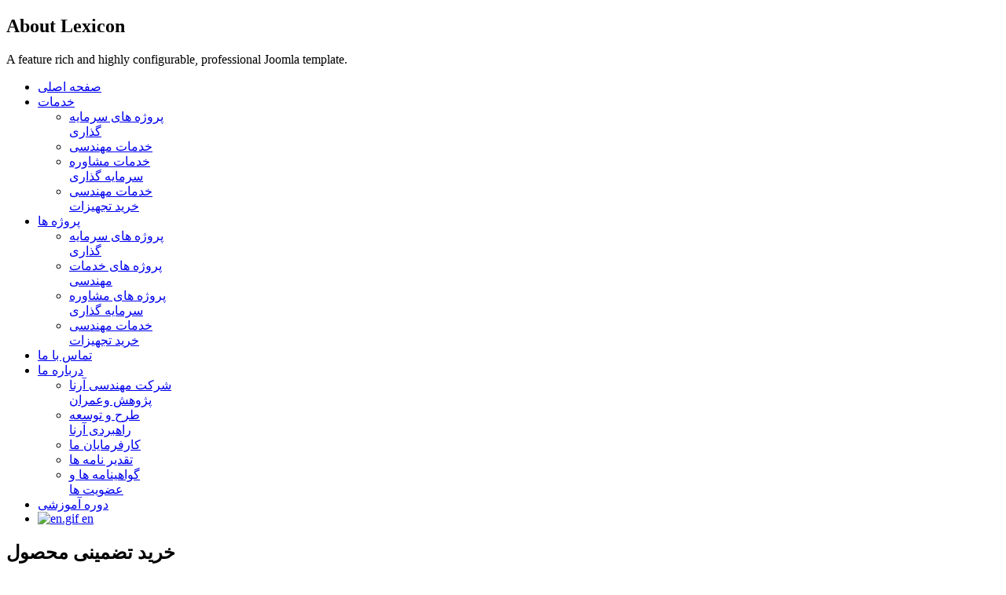

--- FILE ---
content_type: text/html; charset=utf-8
request_url: http://eng-arna.com/services/inv-cons/3-1
body_size: 4219
content:
<!doctype html>
<html xml:lang="fa-ir" lang="fa-ir" >
<head>
	<meta name="viewport" content="width=device-width, initial-scale=1.0">
<base href="http://eng-arna.com/services/inv-cons/3-1" />
	<meta http-equiv="content-type" content="text/html; charset=utf-8" />
	<meta name="author" content="Super User" />
	<meta name="generator" content="Joomla! - Open Source Content Management" />
	<title>خرید تضمینی محصول</title>
	<link href="/plugins/system/rokbox/assets/styles/rokbox.css" rel="stylesheet" type="text/css" />
	<link href="/libraries/gantry/css/grid-responsive.css" rel="stylesheet" type="text/css" />
	<link href="/templates/rt_lexicon/css-compiled/bootstrap.css" rel="stylesheet" type="text/css" />
	<link href="/templates/rt_lexicon/css/bootstrap.css" rel="stylesheet" type="text/css" />
	<link href="/templates/rt_lexicon/css-compiled/master-27012a4990f4370263c086ce70046556.css" rel="stylesheet" type="text/css" />
	<link href="/templates/rt_lexicon/css/master-webkit.css" rel="stylesheet" type="text/css" />
	<link href="/templates/rt_lexicon/css-compiled/mediaqueries-27012a4990f4370263c086ce70046556.css" rel="stylesheet" type="text/css" />
	<link href="/templates/rt_lexicon/css-compiled/rtl-27012a4990f4370263c086ce70046556.css" rel="stylesheet" type="text/css" />
	<link href="/templates/rt_lexicon/css-compiled/demo-27012a4990f4370263c086ce70046556.css" rel="stylesheet" type="text/css" />
	<link href="/templates/rt_lexicon/css-compiled/menu.css" rel="stylesheet" type="text/css" />
	<style type="text/css">

	</style>
	<script type="application/json" class="joomla-script-options new">{"system.paths":{"root":"","base":""}}</script>
	<script src="/media/jui/js/jquery.min.js?6bc2a005c8f226480596826356823bee" type="text/javascript"></script>
	<script src="/media/jui/js/jquery-noconflict.js?6bc2a005c8f226480596826356823bee" type="text/javascript"></script>
	<script src="/media/jui/js/jquery-migrate.min.js?6bc2a005c8f226480596826356823bee" type="text/javascript"></script>
	<script src="/media/system/js/caption.js?6bc2a005c8f226480596826356823bee" type="text/javascript"></script>
	<script src="/media/system/js/mootools-core.js?6bc2a005c8f226480596826356823bee" type="text/javascript"></script>
	<script src="/media/system/js/core.js?6bc2a005c8f226480596826356823bee" type="text/javascript"></script>
	<script src="/media/system/js/mootools-more.js?6bc2a005c8f226480596826356823bee" type="text/javascript"></script>
	<script src="/plugins/system/rokbox/assets/js/rokbox.js" type="text/javascript"></script>
	<script src="/templates/rt_lexicon/js/chart.js" type="text/javascript"></script>
	<script src="/libraries/gantry/js/browser-engines.js" type="text/javascript"></script>
	<script src="/templates/rt_lexicon/js/rokmediaqueries.js" type="text/javascript"></script>
	<script src="/modules/mod_roknavmenu/themes/default/js/rokmediaqueries.js" type="text/javascript"></script>
	<script src="/modules/mod_roknavmenu/themes/default/js/sidemenu.js" type="text/javascript"></script>
	<script type="text/javascript">
jQuery(window).on('load',  function() {
				new JCaption('img.caption');
			});if (typeof RokBoxSettings == 'undefined') RokBoxSettings = {pc: '100'};
	</script>
<meta property="og:url" content="http://eng-arna.com/" />
<meta property="og:image" content="http://eng-arna.com/templates/rt_lexicon/images/logo/logo-og.png" />
<meta property="og:title" content="گروه مهندسی آرنا" />
<meta property="og:description" content="" />
<link rel="stylesheet" href="/templates/rt_lexicon/css/systems.css" type="text/css" />
</head>
<body  class="logo-type-custom demostyle-type-preset6 pagesurround-type-preset6 mainbody-overlay-light font-family-lexicon font-size-is-default menu-type-dropdownmenu layout-mode-responsive col12 option-com-content menu-3-1  rtl">
	<div id="rt-page-surround">
				<header id="rt-header-surround">
						<div id="rt-header">
				<div class="rt-container">
					<div class="rt-grid-8 rt-omega">
    	<div class="menu-block">
		<div class="gf-menu-device-container responsive-type-panel">
     			            <div class="rt-block box1">
           	<div class="module-surround">
	           				<div class="module-title">
					<h2 class="title"><span>About Lexicon</span></h2>			</div>
	                		                	<div class="module-content">
	                		

<div class="custombox1"  >
	<p>A feature rich and highly configurable, professional Joomla template.</p></div>
	                	</div>
                	</div>
           </div>
	
</div>
<ul class="gf-menu l1 " >
                    <li class="item101" >

            <a class="item" href="/"  >
                <span class="menu-item-bg">
                                        صفحه اصلی                </span>
            </a>


                    </li>
                            <li class="item163 parent" >

            <a class="item" href="/services"  >
                <span class="menu-item-bg">
                                        خدمات                </span>
            </a>


                            <span class="dropdown-spacer"></span>
                                    <div class="dropdown columns-1 " style="width:180px;">
                                                <div class="column col1"  style="width:180px;">
                            <ul class="l2">
                                                                                                                    <li class="item164" >

            <a class="item" href="/services/inv"  >
                <span class="menu-item-bg">
                                        پروژه های سرمایه گذاری                </span>
            </a>


                    </li>
                                                                                                                                                                <li class="item165" >

            <a class="item" href="/services/consultant"  >
                <span class="menu-item-bg">
                                        خدمات مهندسی                </span>
            </a>


                    </li>
                                                                                                                                                                <li class="item166" >

            <a class="item" href="/services/inv-cons"  >
                <span class="menu-item-bg">
                                        خدمات مشاوره سرمایه گذاری                </span>
            </a>


                    </li>
                                                                                                                                                                <li class="item167" >

            <a class="item" href="/services/equp"  >
                <span class="menu-item-bg">
                                        خدمات مهندسی خرید تجهیزات                </span>
            </a>


                    </li>
                                                                                                        </ul>
                        </div>
                                            </div>

                                    </li>
                            <li class="item123 parent" >

            <a class="item" href="/portfolio"  >
                <span class="menu-item-bg">
                                        پروژه ها                </span>
            </a>


                            <span class="dropdown-spacer"></span>
                                    <div class="dropdown columns-1 " style="width:180px;">
                                                <div class="column col1"  style="width:180px;">
                            <ul class="l2">
                                                                                                                    <li class="item168" >

            <a class="item" href="/portfolio/پروژه-های-سرمایه-گذاری"  >
                <span class="menu-item-bg">
                                        پروژه های سرمایه گذاری                </span>
            </a>


                    </li>
                                                                                                                                                                <li class="item169" >

            <a class="item" href="/portfolio/مشاوره-مهندسی"  >
                <span class="menu-item-bg">
                                        پروژه های خدمات  مهندسی                </span>
            </a>


                    </li>
                                                                                                                                                                <li class="item170" >

            <a class="item" href="/portfolio/پروژه-های-مشاوره-سرمایه-گذاری"  >
                <span class="menu-item-bg">
                                        پروژه های مشاوره سرمایه گذاری                </span>
            </a>


                    </li>
                                                                                                                                                                <li class="item171" >

            <a class="item" href="/portfolio/خدمات-مهندسی-خرید-تجهیزات"  >
                <span class="menu-item-bg">
                                        خدمات مهندسی خرید تجهیزات                </span>
            </a>


                    </li>
                                                                                                        </ul>
                        </div>
                                            </div>

                                    </li>
                            <li class="item126" >

            <a class="item" href="/contact-us"  >
                <span class="menu-item-bg">
                                        تماس با ما                </span>
            </a>


                    </li>
                            <li class="item119 parent" >

            <a class="item" href="/about-us"  >
                <span class="menu-item-bg">
                                        درباره ما                </span>
            </a>


                            <span class="dropdown-spacer"></span>
                                    <div class="dropdown columns-1 " style="width:180px;">
                                                <div class="column col1"  style="width:180px;">
                            <ul class="l2">
                                                                                                                    <li class="item135" >

            <a class="item" href="/about-us/abrah"  >
                <span class="menu-item-bg">
                                        شرکت مهندسی آرنا پژوهش وعمران                </span>
            </a>


                    </li>
                                                                                                                                                                <li class="item136" >

            <a class="item" href="/about-us/arna"  >
                <span class="menu-item-bg">
                                        طرح و توسعه راهبردی آرنا                </span>
            </a>


                    </li>
                                                                                                                                                                <li class="item160" >

            <a class="item" href="/about-us/karfama"  >
                <span class="menu-item-bg">
                                        کارفرمایان ما                </span>
            </a>


                    </li>
                                                                                                                                                                <li class="item158" >

            <a class="item" href="/about-us/taghdir"  >
                <span class="menu-item-bg">
                                        تقدیر نامه ها                </span>
            </a>


                    </li>
                                                                                                                                                                <li class="item172" >

            <a class="item" href="/about-us/گواهینامه-ها-و-عضویت-ها"  >
                <span class="menu-item-bg">
                                        گواهینامه ها و عضویت ها                </span>
            </a>


                    </li>
                                                                                                        </ul>
                        </div>
                                            </div>

                                    </li>
                            <li class="item161" >

            <a class="item" href="/dore"  >
                <span class="menu-item-bg">
                                        دوره آموزشی                </span>
            </a>


                    </li>
                            <li class="item159" >

            <a class="item image" href="/en"  >
                <span class="menu-item-bg">
                                            <img class="menu-image" src="/templates/rt_lexicon/images/icons/en.gif" alt="en.gif" />
                                        en                </span>
            </a>


                    </li>
            </ul>		<div class="clear"></div>
	</div>
	
</div>
<div class="rt-grid-4 rt-alpha">
            <div class="rt-logo-block">
            <a href="/" id="rt-logo"></a>
        </div>
        
</div>
					<div class="clear"></div>
				</div>
			</div>
									<div id="rt-drawer">
				<div class="rt-container">
										<div class="clear"></div>
				</div>
			</div>
								</header>
		
		
		
				<section id="rt-main-surround">
			<div id="rt-transition">
				<div id="rt-mainbody-surround">
																																			<div class="rt-container">
						<div id="rt-main" class="mb12">
    <div class="rt-main-wrapper rt-grid-12 ">
                		<div class="rt-block">
            <div id="rt-mainbody">
				<div class="component-content">
                	<div class="item-page" itemscope itemtype="https://schema.org/Article">
	<meta itemprop="inLanguage" content="fa-IR" />
	
		
			<div class="page-header">
					<h2 itemprop="headline">
				خرید تضمینی محصول			</h2>
									</div>
					
		
	
	
		
										<div class="pull-left item-image"> <img
			 src="/images/ser/3-1.jpg" alt="" itemprop="image"/> </div>
				<div itemprop="articleBody">
		<p>شرکت مهندسی مشاور طرح و توسعه راهبردی آرنا آمادگی دارد براساس آخرین قوانین و بخشنامه های موجود در کشور به ارائه خدمات مشاوره در قراردادهای خرید تضمینی محصول بپردازد.</p>
<p> </p>
<p style="text-align: right;"><a href="/portfolio/%D9%BE%D8%B1%D9%88%DA%98%D9%87-%D9%87%D8%A7%DB%8C-%D9%85%D8%B4%D8%A7%D9%88%D8%B1%D9%87-%D8%B3%D8%B1%D9%85%D8%A7%DB%8C%D9%87-%DA%AF%D8%B0%D8%A7%D8%B1%DB%8C">پروژه های مرتبط بیشتر</a></p> 	</div>

	
							</div>

				</div>
            </div>
		</div>
                    </div>
        <div class="clear"></div>
</div>
					</div>
																													</div>
			</div>
		</section>
		
				<footer id="rt-footer-surround">
			<div class="rt-footer-surround-pattern">
												<div id="rt-footer">
					<div class="rt-container">
						<div class="rt-grid-4 rt-omega">
     			            <div class="rt-block title1 rt-phone-center">
           	<div class="module-surround">
	           				<div class="module-title">
					<h2 class="title"><span>تماس با ما</span></h2>			</div>
	                		                	<div class="module-content">
	                		

<div class="customtitle1 rt-phone-center"  >
	<h4>آدرس :</h4>
<p>تهران - میدان توحید - ابتدای خیابان ستارخان <br /> بین کوچه صیامی و محمدی - پلاک 51 - طبقه سوم - واحد شرقی</p>
<p>کد پستی :</p>
<p>1441685559</p>
<h4>ایمیل :</h4>
<p>eng.arna@yahoo.com</p>
<h4>تلفن :</h4>
<p>66561953-66436519-664349817</p>
<h4>فکس :</h4>
<p>66422698</p>
<h4>تلگرام :</h4>
<p>09026649021</p></div>
	                	</div>
                	</div>
           </div>
	
</div>
<div class="rt-grid-4">
     			            <div class="rt-block title1 hidden-phone ">
           	<div class="module-surround">
	           				<div class="module-title">
					<h2 class="title"><span>لینک های مفید</span></h2>			</div>
	                		                	<div class="module-content">
	                		

<div class="customtitle1 hidden-phone "  >
	<p class="smallmarginbottom"><a href="http://bpf.nww.ir">دفتر تجهیز منابع مالی شرکت مهندسی آب و فاضلاب کشور</a></p>
<p class="smallmarginbottom"><a href="http://www.moe.gov.ir/">وزارت نیرو</a></p>
<p class="smallmarginbottom"><a href="http://www.nww.ir/">شركت مهندسي آب و فاضلاب كشور</a></p>
<p class="smallmarginbottom"><a href="http://Tec.mporg.ir">نظام فنی و اجرایی کشور (سازمان مدیریت و برنامه ریزی کشور)</a></p>
<p class="smallmarginbottom"><a href="http://opb.moe.gov.ir/">دفتر نظام هاي بهره برداري و حفاظت آب و آبفا</a></p>
<p class="smallmarginbottom"><a href="http://www.tpww.ir/">شرکت آب و فاضلاب استان تهران</a></p>
<p class="smallmarginbottom"> </p></div>
	                	</div>
                	</div>
           </div>
	
</div>
<div class="rt-grid-4 rt-alpha">
     			            <div class="rt-block title1 rt-phone-center">
           	<div class="module-surround">
	           				<div class="module-title">
					<h2 class="title"><span>درباره شرکت مهندسی آرنا پژوهش و عمران</span></h2>			</div>
	                		                	<div class="module-content">
	                		

<div class="customtitle1 rt-phone-center"  >
	<p style="text-align: justify;">این شرکت در سال 1389 تاسیس و پروژه های متعددی در زمینه تاسیسات آب و فاضلاب شهری و صنعتی را طراحی، اجرا و مدیریت نموده است.</p>
<p style="text-align: justify;">این شرکت در حال حاضر با گسترش دامنه در زمینه برنامه ریزی و پیاده سازی روشهای مشارکت عمومی و خصوصی در کلیه طرحهای زیر ساختی کشور اقدام نموده و در این راه ضمن استفاده از تجارب سایر شرکتهای فعال از نظرات راهگشای انجمن ها و NGO های تخصصی بهره می برد.</p></div>
	                	</div>
                	</div>
           </div>
	
</div>
						<div class="clear"></div>
					</div>
				</div>
											</div>
		</footer>
		
		
		
									</div>
</body>
</html>
